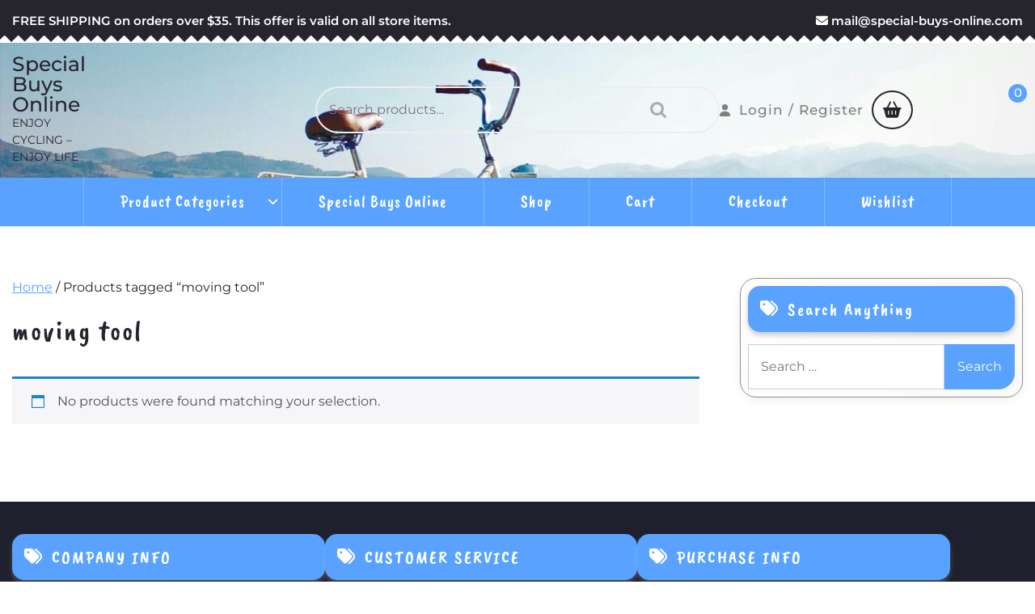

--- FILE ---
content_type: text/css
request_url: https://special-buys-online.com/wp-content/themes/wp-shop-woocommerce/style.css?ver=1.0.0
body_size: 15343
content:
/*!
Theme Name: WP Shop Woocommerce
Theme URI: https://www.revolutionwp.com/products/free-shop-wordpress-theme
Author: revolutionwp
Author URI: https://www.revolutionwp.com/
Description: WP Shop WooCommerce is a powerful and versatile WordPress theme designed to enhance the online shopping experience for businesses using WooCommerce. Tailored specifically for WooCommerce integration, it offers a seamless platform to create a professional, user-friendly online store. The theme features a clean, modern layout that emphasizes simplicity and ease of navigation, ensuring that customers can browse products, categories, and checkout processes effortlessly. The responsive design guarantees a smooth experience on any device, whether desktop, tablet, or mobile, enhancing accessibility for a wider audience. Customization options provide businesses the flexibility to tailor their storefronts, allowing adjustments to color schemes, typography, and layout elements, ensuring the website aligns with the brand’s unique identity. Functionality is central to the WP Shop WooCommerce theme, offering smooth product showcase capabilities, easy inventory management, and secure online transactions. It supports a variety of product types, from physical goods and digital downloads to affiliate products, making it ideal for businesses with diverse product offerings. Furthermore, the theme integrates social media links, allowing businesses to expand their reach and foster customer engagement on popular platforms. Perfect for online retail businesses, WP Shop WooCommerce is an excellent solution for building an e-commerce store to sell fashion, electronics, digital content, or subscriptions. With its robust integration with WooCommerce, the theme ensures that every aspect of your online retail business is optimized for efficiency, security, and growth. This theme is ideal for a wide range of eCommerce niches, including fashion eCommerce, electronics stores, furniture shops, home decor, beauty products, organic stores, fitness products, tech gadgets, digital products, subscription boxes, sports equipment, health and wellness, pet supplies, luxury items, books and media, handmade goods, art and crafts, toys and games, accessories, food delivery, gourmet products, vintage collectibles, auto parts, gift shops, home improvement, eco-friendly products, affiliate marketing, wholesale stores, and local delivery services. With its robust integration with WooCommerce, the theme ensures that every aspect of your online retail business is optimized for efficiency, security, and growth.
Version: 2.1.1
Requires at least: 5.5
Tested up to: 6.9
Requires PHP: 5.6
License: GNU General Prefer License v2 or later
License URI: http://www.gnu.org/licenses/gpl-2.0.html
Text Domain: wp-shop-woocommerce
Tags: one-column, two-columns, three-columns, four-columns, left-sidebar, right-sidebar, grid-layout, full-width-template, wide-blocks, editor-style, custom-background, custom-colors, custom-header, custom-logo, custom-menu, sticky-post, featured-images, footer-widgets, flexible-header, post-formats, theme-options, threaded-comments, translation-ready, rtl-language-support, e-commerce, portfolio, blog

This theme, like WordPress, is licensed under the GPL.
Use it to make something cool, have fun, and share what you've learned.

WP Shop Woocommerce is based on Underscores https://underscores.me/, (C) 2012-2020 Automattic, Inc.
Underscores is distributed under the terms of the GNU GPL v2 or later.

Normalizing styles have been helped along thanks to the fine work of
Nicolas Gallagher and Jonathan Neal https://necolas.github.io/normalize.css/
*/

/**
 * 1. Correct the line height in all browsers.
 * 2. Prevent adjustments of font size after orientation changes in iOS.
 */
 html {
	line-height: 1.15;
	-webkit-text-size-adjust: 100%;
}

/**
 * Remove the margin in all browsers.
 */
body {
	margin: 0;
	overflow-x: hidden;
}

/**
 * Render the `main` element consistently in IE.
 */
main {
	display: block;
}

/**
 * Correct the font size and margin on `h1` elements within `section` and
 * `article` contexts in Chrome, Firefox, and Safari.
 */
h1 {
	font-size: 2em;
	margin: 0.67em 0;
}

/**
 * 1. Add the correct box sizing in Firefox.
 * 2. Show the overflow in Edge and IE.
 */
hr {
	box-sizing: content-box;
	height: 0;
	overflow: visible;
}

/**
 * 1. Correct the inheritance and scaling of font size in all browsers.
 * 2. Correct the odd `em` font sizing in all browsers.
 */
pre {
	font-family: monospace, monospace;
	font-size: 1em;
}

/**
 * Remove the gray background on active links in IE 10.
 */
a {
	background-color: transparent;
}

/**
 * 1. Remove the bottom border in Chrome 57-
 * 2. Add the correct text decoration in Chrome, Edge, IE, Opera, and Safari.
 */
abbr[title] {
	border-bottom: none;
	text-decoration: underline;
	text-decoration: underline dotted;
}

/**
 * Add the correct font weight in Chrome, Edge, and Safari.
 */
b,
strong {
	font-weight: bolder;
}

/**
 * 1. Correct the inheritance and scaling of font size in all browsers.
 * 2. Correct the odd `em` font sizing in all browsers.
 */
code,
kbd,
samp {
	font-family: monospace, monospace;
	font-size: 1em;
}

/**
 * Add the correct font size in all browsers.
 */
small {
	font-size: 80%;
}

/**
 * Prevent `sub` and `sup` elements from affecting the line height in
 * all browsers.
 */
sub,
sup {
	font-size: 75%;
	line-height: 0;
	position: relative;
	vertical-align: baseline;
}

sub {
	bottom: -0.25em;
}

sup {
	top: -0.5em;
}

/**
 * Remove the border on images inside links in IE 10.
 */
img {
	border-style: none;
}

/**
 * 1. Change the font styles in all browsers.
 * 2. Remove the margin in Firefox and Safari.
 */
button,
input,
optgroup,
select,
textarea {
	font-family: inherit;
	font-size: 100%;
	line-height: 1.15;
	margin: 0;
}

/**
 * Show the overflow in IE.
 * 1. Show the overflow in Edge.
 */
button,
input {
	overflow: visible;
}

/**
 * Remove the inheritance of text transform in Edge, Firefox, and IE.
 * 1. Remove the inheritance of text transform in Firefox.
 */
button,
select {
	text-transform: none;
}

/**
 * Correct the inability to style clickable types in iOS and Safari.
 */
button,
[type="button"],
[type="reset"],
[type="submit"] {
	-webkit-appearance: button;
}

/**
 * Remove the inner border and padding in Firefox.
 */
button::-moz-focus-inner,
[type="button"]::-moz-focus-inner,
[type="reset"]::-moz-focus-inner,
[type="submit"]::-moz-focus-inner {
	border-style: none;
	padding: 0;
}

/**
 * Restore the focus styles unset by the previous rule.
 */
button:-moz-focusring,
[type="button"]:-moz-focusring,
[type="reset"]:-moz-focusring,
[type="submit"]:-moz-focusring{
	outline: 1px dotted ButtonText;
}

/**
 * Correct the padding in Firefox.
 */
fieldset {
	padding: 0.35em 0.75em 0.625em;
}

/**
 * 1. Correct the text wrapping in Edge and IE.
 * 2. Correct the color inheritance from `fieldset` elements in IE.
 * 3. Remove the padding so developers are not caught out when they zero out
 *		`fieldset` elements in all browsers.
 */
legend {
	box-sizing: border-box;
	color: inherit;
	display: table;
	max-width: 100%;
	padding: 0;
	white-space: normal;
}

/**
 * Add the correct vertical alignment in Chrome, Firefox, and Opera.
 */
progress {
	vertical-align: baseline;
}

/**
 * Remove the default vertical scrollbar in IE 10+.
 */
textarea {
	overflow: auto;
}

/**
 * 1. Add the correct box sizing in IE 10.
 * 2. Remove the padding in IE 10.
 */
[type="checkbox"],
[type="radio"] {
	box-sizing: border-box;
	padding: 0;
}

/**
 * Correct the cursor style of increment and decrement buttons in Chrome.
 */
[type="number"]::-webkit-inner-spin-button,
[type="number"]::-webkit-outer-spin-button {
	height: auto;
}

/**
 * 1. Correct the odd appearance in Chrome and Safari.
 * 2. Correct the outline style in Safari.
 */
[type="search"] {
	-webkit-appearance: textfield;
	outline-offset: -2px;
}

/**
 * Remove the inner padding in Chrome and Safari on macOS.
 */
[type="search"]::-webkit-search-decoration {
	-webkit-appearance: none;
}

/**
 * 1. Correct the inability to style clickable types in iOS and Safari.
 * 2. Change font properties to `inherit` in Safari.
 */
::-webkit-file-upload-button {
	-webkit-appearance: button;
	font: inherit;
}

/*
 * Add the correct display in Edge, IE 10+, and Firefox.
 */
details {
	display: block;
}

/*
 * Add the correct display in all browsers.
 */
summary {
	display: list-item;
}

/**
 * Add the correct display in IE 10+.
 */
template {
	display: none;
}

/**
 * Add the correct display in IE 10.
 */
[hidden] {
	display: none;
}

header.entry-header {
    word-wrap: break-word;
}

/* Box sizing
--------------------------------------------- */

/* Inherit box-sizing to more easily change it's value on a component level.
@link http://css-tricks.com/inheriting-box-sizing-probably-slightly-better-best-practice/ */
*,
*::before,
*::after {
	box-sizing: inherit;
}

html {
	box-sizing: border-box;
}

/*--------------------------------------------------------------
# Base
--------------------------------------------------------------*/

/* Typography
--------------------------------------------- */
body,
button,
input,
select,
optgroup,
textarea {
	color: #1e212d;
	font-family: -apple-system, BlinkMacSystemFont, "Segoe UI", Roboto, Oxygen-Sans, Ubuntu, Cantarell, "Helvetica Neue", sans-serif;
	font-size: 1rem;
	line-height: 1.5;
}

h1,
h2,
h3,
h4,
h5,
h6 {
	font-family: "Caveat Brush", cursive;
	clear: both;
	letter-spacing: 2px;
}

p {
	margin-bottom: 1.5em;
	font-family: "Montserrat", sans-serif;
	font-size: 15px;
}

dfn,
cite,
em,
i {
	font-style: italic;
}

blockquote {
	margin: 0 1.5em;
}

address {
	margin: 0 0 1.5em;
}

pre {
	background: #eee;
	font-family: "Courier 10 Pitch", courier, monospace;
	line-height: 1.6;
	margin-bottom: 1.6em;
	max-width: 100%;
	overflow: auto;
	padding: 1.6em;
}

code,
kbd,
tt,
var {
	font-family: monaco, consolas, "Andale Mono", "DejaVu Sans Mono", monospace;
}

abbr,
acronym {
	border-bottom: 1px dotted #666;
	cursor: help;
}

mark,
ins {
	text-decoration: none;
}

big {
	font-size: 125%;
}

/* Elements
--------------------------------------------- */

hr {
	background-color: #ccc;
	border: 0;
	height: 1px;
	margin-bottom: 1.5em;
}

ul,
ol {
	margin: 0 0 1.5em 0em;
}

ul {
	list-style: disc;
}

ol {
	list-style: decimal;
}

li > ul,
li > ol {
	margin-bottom: 0;
}

dt {
	font-weight: 700;
}

dd {
	margin: 0 1.5em 1.5em;
}

/* Make sure embeds and iframes fit their containers. */
embed,
iframe,
object {
	max-width: 100%;
}

img {
	height: auto;
	max-width: 100%;
}

figure {
	margin: 1em 0;
}

table {
	margin: 0 0 1.5em;
	width: 100%;
}

/* Links
--------------------------------------------- */
a {
	color: #4169e1;
}

a:visited {
	color: #800080;
}

a:hover,
a:focus,
a:active {
	color: #191970;
}

a:focus {
	outline: 1px solid;
}

a.read-btn:focus,
a.header-button:focus{
	outline: 1px solid var(--secondary-color);
}

a:hover,
a:active {
	outline: 0;
}

/* Forms
--------------------------------------------- */
button,
input[type="button"],
input[type="reset"],
input[type="submit"] {
	border: 1px solid var(--primary-color);
	background: var(--primary-color);
	color: #fff;
	line-height: 1;
	width: auto;
    padding: 0 10px;
	text-align: center;
	font-family: var(--body-font);
	cursor: pointer;
}

button:hover,
input[type="button"]:hover,
input[type="reset"]:hover,
input[type="submit"]:hover {
	border-color: var(--secondary-color);
}

button:active,
button:focus,
input[type="button"]:active,
input[type="button"]:focus,
input[type="reset"]:active,
input[type="reset"]:focus,
input[type="submit"]:active,
input[type="submit"]:focus {
	border-color: #aaa #bbb #bbb;
}

input[type="text"],
input[type="email"],
input[type="url"],
input[type="password"],
input[type="search"],
input[type="number"],
input[type="tel"],
input[type="range"],
input[type="date"],
input[type="month"],
input[type="week"],
input[type="time"],
input[type="datetime"],
input[type="datetime-local"],
input[type="color"],
textarea {
	color: #666;
	border: 1px solid #ccc;
	padding: 3px;
	font-family: var(--body-font);
}

input[type="text"]:focus,
input[type="email"]:focus,
input[type="url"]:focus,
input[type="password"]:focus,
input[type="search"]:focus,
input[type="number"]:focus,
input[type="tel"]:focus,
input[type="range"]:focus,
input[type="date"]:focus,
input[type="month"]:focus,
input[type="week"]:focus,
input[type="time"]:focus,
input[type="datetime"]:focus,
input[type="datetime-local"]:focus,
input[type="color"]:focus,
textarea:focus {
	color: #111;
}

select {
	border: 1px solid #ccc;
}

textarea {
	width: 100%;
}

.wp-block-button.is-style-squared .wp-block-button__link {
    border-radius: 0;
}
.wp-block-button__link{
	background: var(--primary-color);
}
.wp-block-button__link:hover{
	color: #fff;
}

.woocommerce:where(body:not(.woocommerce-block-theme-has-button-styles)) button.button.alt,
.woocommerce:where(body:not(.woocommerce-block-theme-has-button-styles)) button.button.alt:hover,
.woocommerce:where(body:not(.woocommerce-block-theme-has-button-styles)) a.button,
:where(body:not(.woocommerce-block-theme-has-button-styles)) .woocommerce a.button.alt,
:where(body:not(.woocommerce-block-theme-has-button-styles)) .woocommerce a.button.alt:hover,
.woocommerce span.onsale,.woocommerce:where(body:not(.woocommerce-block-theme-has-button-styles)) #respond input#submit,
.woocommerce:where(body:not(.woocommerce-block-theme-has-button-styles)) #respond input#submit.alt,
.woocommerce:where(body:not(.woocommerce-block-theme-has-button-styles)) a.button.alt,
.woocommerce:where(body:not(.woocommerce-block-theme-has-button-styles)) button.button.alt,
.woocommerce:where(body:not(.woocommerce-block-theme-has-button-styles)) input.button.alt,
:where(body:not(.woocommerce-block-theme-has-button-styles)) .woocommerce #respond input#submit.alt,
:where(body:not(.woocommerce-block-theme-has-button-styles)) .woocommerce a.button.alt,
:where(body:not(.woocommerce-block-theme-has-button-styles)) .woocommerce button.button.alt,
:where(body:not(.woocommerce-block-theme-has-button-styles)) .woocommerce input.button.alt,.woocommerce a.added_to_cart{
	 background: var(--primary-color);
	 font-family: "Caveat Brush", cursive;
}
.woocommerce a.added_to_cart{
	background: var(--secondary-color);
	color: #fff !important;
	padding: .618em 1em !important;
	margin-left: 5px;
}
.woocommerce div.product p.price, .woocommerce div.product span.price,.woocommerce ul.products li.product .price{
	color: var(--secondary-color) ;
}

.woocommerce:where(body:not(.woocommerce-block-theme-has-button-styles)) #respond input#submit:hover,
.woocommerce:where(body:not(.woocommerce-block-theme-has-button-styles)) a.button:hover,
.woocommerce:where(body:not(.woocommerce-block-theme-has-button-styles)) button.button:hover,
.woocommerce:where(body:not(.woocommerce-block-theme-has-button-styles)) input.button:hover,
:where(body:not(.woocommerce-block-theme-has-button-styles)) .woocommerce #respond input#submit:hover,
:where(body:not(.woocommerce-block-theme-has-button-styles)) .woocommerce a.button:hover,
:where(body:not(.woocommerce-block-theme-has-button-styles)) .woocommerce button.button:hover,
:where(body:not(.woocommerce-block-theme-has-button-styles)) .woocommerce input.button:hover,
.woocommerce:where(body:not(.woocommerce-block-theme-has-button-styles)) button.button.alt:hover,
:where(body:not(.woocommerce-block-theme-has-button-styles)) .woocommerce button.button.alt:hover,
:where(body:not(.woocommerce-block-theme-has-button-styles)) .woocommerce a.button.alt:hover,
.woocommerce ul.products li.product .button:hover,.woocommerce-Address-title.title a:hover{
	background: var(--secondary-color);
	color: #fff !important;
}

.woocommerce:where(body:not(.woocommerce-block-theme-has-button-styles)) a.button,
.woocommerce:where(body:not(.woocommerce-block-theme-has-button-styles)) #respond input#submit,.woocommerce a.added_to_cart{
	color: #fff;
	border-radius: 30px;
	font-family: "Caveat Brush", cursive;
}
.woocommerce .star-rating span, .woocommerce p.stars a {
    color: #ffcc05;
}

.tagcloud a, p.wp-block-tag-cloud a,.post_tag a {
  border: 1px solid var(--primary-color);
  line-height: 20px;
  text-decoration: none !important;
  padding: 5px 10px;
  font-size: 12px !important;
  display: inline-block;
  margin-bottom: 5px;
  font-weight: bold;
}

.footer-top .tagcloud a{
	border-color: #fff;
}
.footer-top table#wp-calendar {
	text-align: center;
}
.footer-top table#wp-calendar a {
	color: var(--primary-color);
}
.tagcloud a:hover{
	border-color: var(--secondary-color);
	color: var(--secondary-color);
}
.footer-top .tagcloud a:hover{
	border-color: var(--primary-color);
	color: var(--primary-color);
}
.woocommerce-account .woocommerce-MyAccount-navigation ul {
    padding: 0;
    list-style: none;
}
.woocommerce-account .woocommerce-MyAccount-navigation li {
    display: table;
    background: var(--secondary-color) ;
    padding: 10px;
    font-size: 15px;
    font-weight: 600;
    margin: 14px 10px;
    width: 80%;
}
.woocommerce-account .woocommerce-MyAccount-navigation li a{
	color: #fff;
	text-decoration: none !important;
}

.wp-block-woocommerce-cart .wc-block-cart__submit-button, .wc-block-components-checkout-place-order-button, .wc-block-components-totals-coupon__button{
	background: var(--secondary-color);
	color: #fff !important;
	text-decoration: none !important;
	border-radius: 5px;
	border: none !important;
	padding: 10px;
	border: 2px solid transparent;
	width: 50%;
}
.woocommerce-account .addresses .title .edit{
	float: left;
	text-decoration: none !important;
}
header.woocommerce-Address-title.title h2 {
	margin: 10px 0 !important;
}
header.woocommerce-Address-title.title a{
	font-size: 100%;
	margin: 0;
	line-height: 1;
	cursor: pointer;
	position: relative;
	text-decoration: none;
	overflow: visible;
	padding: .618em 1em;
	font-weight: 700;
	border-radius: 3px;
	left: auto;
	color: #515151;
	background-color: #e9e6ed;
	border: 0;
	display: inline-block;
	background-image: none;
	box-shadow: none;
	text-shadow: none;
}
a.wc-block-components-checkout-return-to-cart-button{
	background: var(--secondary-color);
	color: #fff !important;
	border-radius: 0;
	border: none !important;
	min-height: 3em;
	align-items: center;
	display: inline-flex;
	justify-content: center;
	position: relative;
	text-align: center;
	padding-right: 10px;
	border-radius: 5px;
}
  .wc-block-cart__submit-container a {
	  font-size: 15px;
	  font-weight: 600;
}

  .wp-block-woocommerce-cart .wc-block-cart-items,.wp-block-woocommerce-cart-order-summary-block, .wp-block-woocommerce-checkout-order-summary-block{
	border: 2px solid var(--secondary-color) !important;
	padding: 10px;
	border-radius: 10px;
}

  .wp-block-woocommerce-cart .wc-block-cart-items__header-image, .wc-block-cart-items__header-total{
	padding: 10px !important;
}

  .wp-block-woocommerce-cart .wc-block-cart .wc-block-cart__submit-container{
	margin-top: 20px;
}

  .wp-block-woocommerce-cart .wc-block-components-product-badge{
	background: var(--secondary-color);
	color: #fff !important;
	padding: 10px !important;
	margin-bottom: 5px;
	margin-top:5px ;
}

  a.wc-block-components-product-name, .wc-block-components-product-name{
	font-size: 22px !important;
	color: var(--secondary-color) !important;
	text-decoration: none !important;
}

  .wc-block-components-order-summary-item__quantity{
	background: var(--secondary-color) !important;
	color: #fff !important;
	border: none !important;
	box-shadow: none !important;
}

  .wc-block-components-totals-footer-item .wc-block-components-totals-item__value,
  .wc-block-components-totals-footer-item .wc-block-components-totals-item__label,
  .wc-block-components-totals-item__label,.wc-block-components-totals-item__value,
  .wc-block-components-product-metadata .wc-block-components-product-metadata__description>p,
  .is-medium table.wc-block-cart-items .wc-block-cart-items__row .wc-block-cart-item__total .wc-block-components-formatted-money-amount,
  .wc-block-components-quantity-selector input.wc-block-components-quantity-selector__input,
  .wc-block-components-quantity-selector .wc-block-components-quantity-selector__button,
  .wc-block-components-quantity-selector,table.wc-block-cart-items .wc-block-cart-items__row .wc-block-cart-item__quantity .wc-block-cart-item__remove-link,
  .wc-block-components-product-price__value.is-discounted,del.wc-block-components-product-price__regular  {
	color: var(--secondary-color) !important;
}

  .wc-block-components-totals-wrapper:after{
	border-color: var(--secondary-color) !important;
}

  tbody.wc-block-cart-items{
	border: 1px solid var(--secondary-color);
	border-radius: 30px;
}

  .wc-block-components-product-metadata .wc-block-components-product-metadata__description>p, button.wc-block-cart-item__remove-link{
	font-size: 16px !important;
}

  .is-medium table.wc-block-cart-items .wc-block-cart-items__row{
	  grid-template-columns: 270px 47px !important;
	  padding: 16px 16px !important;
}

  .wp-block-woocommerce-cart .wc-block-components-product-badge{
	display: none;
}

  .wp-block-woocommerce-cart .wc-block-cart__submit-button:hover{
	border: unset !important;
}

  a.components-button.wc-block-components-button.wp-element-button.wc-block-cart__submit-button.contained {
	  text-decoration: none;
}

  .wc-block-components-button:not(.is-link) {
	padding: 0px !important;
}

  .wc-block-components-sidebar,.wc-block-components-sidebar-layout .wc-block-components-main{
	  width: 100% !important;
}

  

  .wc-block-components-form .wc-block-components-text-input.is-active input[type=email],.wc-block-components-text-input.is-active input[type=email],.wc-block-components-combobox .wc-block-components-combobox-control input.components-combobox-control__input, .wc-block-components-form .wc-block-components-combobox .wc-block-components-combobox-control input.components-combobox-control__input{
	  padding: 2.5em 0.5em 1.5em !important;
}

  .wc-block-components-text-input input[type=text],.wc-block-components-form .wc-block-components-text-input input[type=text]{
	  padding: 1.5em !important;
}

  .wc-block-components-sidebar{
	 padding-left: 0px !important;
}

  .wc-block-components-sidebar-layout .wc-block-components-main{
	padding-right: 0px !important;
}

/* Navigation
--------------------------------------------- */
.main-navigation {
	display: block;
	width: 100%;
}

.main-navigation a {
  color: #fff;
  padding: 15px 45px;
  font-size: 18px;
  letter-spacing: 1px;
  display: block;
  border-right: 1px solid rgb(255 255 255 / 25%);
}

.main-navigation ul li:first-child a{
	border-left: 1px solid rgb(255 255 255 / 25%);
}

.main-navigation ul {
	display: none;
	list-style: none;
	margin: 0;
	padding-left: 0;
}

.main-navigation ul ul {
	box-shadow: 0 3px 3px rgba(0, 0, 0, 0.2);
	position: absolute;
	top: 100%;
	left: -999em;
	z-index: 99999;
}

.main-navigation ul ul ul {
	left: -999em;
	top: 0;
}

.main-navigation ul ul li:hover > ul,
.main-navigation ul ul li.focus > ul {
	display: block;
	left: auto;
}

.main-navigation ul ul a {
    width: 200px;
    color: var(--primary-color);
}

.main-navigation ul li:hover > ul,
.main-navigation ul li.focus > ul {
	left: auto;
}

.main-navigation li {
	position: relative;
}

.main-navigation a {
	display: block;
	text-decoration: none;
}

.nav-box {
    background: var(--primary-color);
    display: flex;
}

/* Small menu. */

.main-navigation.toggled ul {
	display: block;
}

@media screen and (min-width: 901px) {

	.menu-toggle {
		display: none;
	}

	.main-navigation ul {
		display: flex;
		flex-wrap: wrap;
	}

	.menu-primary-container {
		width: 100%;
	}
}

.site-main .comment-navigation,
.site-main
.posts-navigation,
.site-main
.post-navigation {
	margin: 1.5em 0 1.5em;
}

/******************* PAGINATION ********************/
.comment-navigation .nav-links,
.posts-navigation .nav-links,
.post-navigation .nav-links {
	display: flex;
	gap: 10px;
}
.comment-navigation .nav-previous,
.posts-navigation .nav-previous,
.post-navigation .nav-previous {
	flex: 1 0 49%;
}
.comment-navigation .nav-previous a::before,
.posts-navigation .nav-previous a::before,
.post-navigation .nav-previous a::before {
	content: '\f100';
	font-family: "Font Awesome 5 Free";
	font-weight: 700;
	font-size: 16px;
	padding-right: 5px;
}
.comment-navigation .nav-next,
.posts-navigation .nav-next,
.post-navigation .nav-next {
	text-align: end;
	flex: 1 0 49%;
}
.comment-navigation .nav-next a::after,
.posts-navigation .nav-next a::after,
.post-navigation .nav-next a::after {
	content: '\f101';
	font-family: "Font Awesome 5 Free";
	font-weight: 700;
	font-size: 16px;
	padding-left: 7px;
}
.comment-navigation .nav-links a,
.posts-navigation .nav-links a,
.post-navigation .nav-links a {
	padding: 10px 15px;
	border-radius: 5px; 
	background: var(--primary-color);
	color: #fff;
	transition: all 0.3s ease-in-out;
	display: inline-block;
	text-decoration: none;
	word-break: break-word;
}
.comment-navigation .nav-links a:hover,
.posts-navigation .nav-links a:hover,
.post-navigation .nav-links a:hover { 
	background: var(--secondary-color);
	color: #fff;
}
.post-navigation .nav-links .nav-subtitle {
	display: none;
}

.navigation.pagination .nav-links {
  display: flex;
  gap: 10px;
}

.navigation.pagination .page-numbers {
  padding: 10px 15px;
  border-radius: 5px;
  background: var(--primary-color);
  color: #fff;
  transition: all 0.3s ease-in-out;
  display: inline-block;
  text-decoration: none;
  word-break: break-word;
}

.navigation.pagination .page-numbers:hover {
  background: var(--secondary-color);
  color: #fff;
}

.navigation.pagination .page-numbers.current {
  background: var(--secondary-color);
  color: #fff;
  font-weight: bold;
}

.navigation.pagination .prev.page-numbers {
  text-align: left;
}

.navigation.pagination .prev.page-numbers::before {
  content: '\f100';
  font-family: "Font Awesome 5 Free";
  font-weight: 700;
  font-size: 16px;
  padding-right: 5px;
}

.navigation.pagination .next.page-numbers {
  text-align: right;
}

.navigation.pagination .next.page-numbers::after {
  content: '\f101';
  font-family: "Font Awesome 5 Free";
  font-weight: 700;
  font-size: 16px;
  padding-left: 7px;
}

.navigation.pagination .nav-subtitle {
  display: none;
}
/******************* PAGINATION ********************/


/* Posts and pages
--------------------------------------------- */
.sticky {
	display: block;
}

.updated:not(.published) {
	display: none;
}

.page-content,
.entry-content,
.entry-summary {
	margin: 1.5em 0 0;
}

.page-links {
	clear: both;
	margin: 0 0 1.5em;
}

.entry-content{
	word-wrap: break-word;
}

/* Comments
--------------------------------------------- */
.comment-content a {
	word-wrap: break-word;
}

.bypostauthor {
	display: block;
}

.comment-content a,.textwidget a {
    text-decoration: underline;
}

/* Widgets
--------------------------------------------- */
.widget {
	margin: 0 0 1.5em;
}

.widget select {
	max-width: 100%;
}

aside .widget a, 
.footer-col a {
    text-decoration: underline;
}

/* Media
--------------------------------------------- */
.page-content .wp-smiley,
.entry-content .wp-smiley,
.comment-content .wp-smiley {
	border: none;
	margin-bottom: 0;
	margin-top: 0;
	padding: 0;
}

/* Make sure logo link wraps around logo image. */
.custom-logo-link {
	display: inline-block;
}

/*img.custom-logo{
	height: 100px;
	width: 100px;
}*/

/* Captions
--------------------------------------------- */
.wp-caption {
	margin-bottom: 1.5em;
	max-width: 100%;
}

.wp-caption img[class*="wp-image-"] {
	display: block;
	margin-left: auto;
	margin-right: auto;
}

.wp-caption .wp-caption-text {
	margin: 0.8075em 0;
}

.wp-caption-text {
	text-align: center;
}

/* Galleries
--------------------------------------------- */
.gallery {
	margin-bottom: 1.5em;
	display: grid;
	grid-gap: 1.5em;
}
.gallery-item {
	display: inline-block;
	text-align: center;
	width: 100%;
}
.gallery-columns-2 {
	grid-template-columns: repeat(2, 1fr);
}
.gallery-columns-3 {
	grid-template-columns: repeat(3, 1fr);
}
.gallery-columns-4 {
	grid-template-columns: repeat(4, 1fr);
}
.gallery-columns-5 {
	grid-template-columns: repeat(5, 1fr);
}
.gallery-columns-6 {
	grid-template-columns: repeat(6, 1fr);
}
.gallery-columns-7 {
	grid-template-columns: repeat(7, 1fr);
}
.gallery-columns-8 {
	grid-template-columns: repeat(8, 1fr);
}
.gallery-columns-9 {
	grid-template-columns: repeat(9, 1fr);
}
.gallery-caption {
	display: block;
}

@media screen and (max-width: 600px) {
	.gallery-columns-2,.gallery-columns-3,.gallery-columns-4,.gallery-columns-5,.gallery-columns-6,.gallery-columns-7,.gallery-columns-8,.gallery-columns-9 {
		grid-template-columns: repeat(2, 1fr);
	}
}
@media screen and (max-width: 400px) {
	.gallery-columns-2,.gallery-columns-3,.gallery-columns-4,.gallery-columns-5,.gallery-columns-6,.gallery-columns-7,.gallery-columns-8,.gallery-columns-9 {
		grid-template-columns: repeat(1, 1fr);
	}
}

/*--------------------------------------------------------------
# Plugins
--------------------------------------------------------------*/

/* Jetpack infinite scroll
--------------------------------------------- */

/* Hide the Posts Navigation and the Footer when Infinite Scroll is in use. */
.infinite-scroll .posts-navigation,
.infinite-scroll.neverending .site-footer {
	display: none;
}

/* Re-display the Theme Footer when Infinite Scroll has reached its end. */
.infinity-end.neverending .site-footer {
	display: block;
}

/*--------------------------------------------------------------
# Utilities
--------------------------------------------------------------*/

/* Accessibility
--------------------------------------------- */

/* Text meant only for screen readers. */
.screen-reader-text {
	border: 0;
	clip: rect(1px, 1px, 1px, 1px);
	clip-path: inset(50%);
	height: 1px;
	margin: -1px;
	overflow: hidden;
	padding: 0;
	position: absolute !important;
	width: 1px;
	word-wrap: normal !important;
}

.screen-reader-text:focus {
	background-color: #f1f1f1;
	border-radius: 3px;
	box-shadow: 0 0 2px 2px rgba(0, 0, 0, 0.6);
	clip: auto !important;
	clip-path: none;
	color: #21759b;
	display: block;
	font-size: 0.875rem;
	font-weight: 700;
	height: auto;
	left: 5px;
	line-height: normal;
	padding: 15px 23px 14px;
	text-decoration: none;
	top: 5px;
	width: auto;
	z-index: 100000;
}

/* Do not show the outline on the skip link target. */
#primary[tabindex="-1"]:focus {
	outline: 0;
}

/* Alignments
--------------------------------------------- */
.alignleft {

	/*rtl:ignore*/
	float: left;

	/*rtl:ignore*/
	margin-right: 1.5em;
	margin-bottom: 1.5em;
}

.alignright {

	/*rtl:ignore*/
	float: right;

	/*rtl:ignore*/
	margin-left: 1.5em;
	margin-bottom: 1.5em;
}

.aligncenter {
	clear: both;
	display: block;
	margin-left: auto;
	margin-right: auto;
	margin-bottom: 1.5em;
}


/*** Global ***/

:root {
	--container-width: 1400px;
	--primary-color: #59A2FF;
	--secondary-color: #26242D;
	--body-font: 'Montserrat', sans-serif;
}

body {
	font-family: var(--body-font);
	color: var(--secondary-color);
	background: #fff;
	position: static !important;
}
  
.container {
	max-width: var(--container-width);
	margin: 0 auto;
	padding: 0 15px;
}

.flex-row {
	display: -webkit-box;
    display: -ms-flexbox;
    display: flex;
}
  
@media only screen and (max-width: 800px) {
	
	.nav-box-wrap{
		width: 55% !important;
	}
	.main-header-wrap .main-header.main-header-box{
		text-align: center !important;
	}
	.nav-box-header-left{
		display: block !important;
	}
	.grid-container {
	    grid-template-columns: auto auto !important;
	}
}

@media only screen and (max-width: 900px) {
	.main-wrapper,.site-wrapper {
		column-gap: 0;
		flex-wrap: wrap;
		margin: 0;
	}

	.main-wrapper main, .main-wrapper aside,.site-wrapper main, .site-wrapper aside,main#primary.lay-width,#primary.lay-width {
		width: 100% !important;
		margin-top: 20px;
	}
}

@media only screen and (max-width: 720px) {
	.container .flex-row {
		flex-wrap: wrap;
	}
	.footer-top .flex-row{
		display: block;
	}
	.footer-col {
		width: calc(100% - 30px);
	}
	.main-header-wrap .main-header.main-header-box,
	.main-header .site-branding,
	.header-info-left,
	.header-info-right{
		width: 100% !important;
	}
	.nav-box-header-left {
	    width: 100%;
	    justify-content: center !important;
	}
	.header-info-right,.header-info-box p{
		display: block !important;
	}
	.header-info-box{
		text-align: center;
	}
	.header-info-box p i {
	    font-size: 15px !important;
	}
	.site-branding{
		margin-bottom: 15px;
	}
	.header-info-box p {
	    margin-bottom: 10px !important;
	}
}
  
a, a:visited {
	-webkit-transition: all 0.2s ease;
	transition: all 0.2s ease;
	color: var(--primary-color);
}

a:hover, a:focus, a:active, a:visited:hover, a:visited:focus, a:visited:active {
	color: var(--secondary-color);
}

.text-center {
	text-align: center;
}

.text-right {
	text-align: right;
}

.main-wrapper, .site-wrapper {
    margin: 4rem auto;
    display: flex;
    justify-content: space-between;
}


main#primary.lay-width{
	width: 68%;
}
#primary.lay-width{
	width: 68%;
}
aside.sidebar-width{
	width: 28%;
}

.page-title {
	margin-top: 0;
	margin-bottom: 30px;
	color: var(--secondary-color);
	font-size: 35px;
	font-weight: 400;
}

.archive-description {
	margin-bottom: 2rem;
}

.widget-title, .widget_block h2 {
	font-size: 25px;
	margin: 0 0 1rem 0;
}

.wp-block-search__label {
  font-size: 25px;
  margin: 0 0 1rem 0;
  font-family: "Caveat Brush", cursive;
  font-weight: bold;
}

.widget-area.sidebar-width li a{
    word-wrap: break-word;
}
.footer-col p a{
	text-decoration: underline;
}


@media only screen and (max-width: 900px) {
	h1 {
		font-size: 2.5rem;
	}
	h2 {
		font-size: 2.2rem;
	}
	h3 {
		font-size: 2rem;
	}
	h4 {
		font-size: 1.5rem;
	}
	h4 {
		font-size: 1.4rem;
	}
	h4 {
		font-size: 1rem;
	}
}

@media only screen and (max-width: 500px) {
	h1 {
		font-size: 2.2rem;
	}
	h2 {
		font-size: 2rem;
	}
	h3 {
		font-size: 1.5rem;
	}
	h4 {
		font-size: 1.3rem;
	}
	h4 {
		font-size: 1.2rem;
	}
	h4 {
		font-size: 1rem;
	}
}

/*	DEFAULT FOOTER CSS */

.widget_pages ul li a, .widget_archive ul li a {
    word-break: break-word;
    text-decoration: none;
}
.widget_pages ul li a:hover, .widget_archive ul li a:hover{
	  color: var(--primary-color);
}
.default_footer_widgets aside#search-2, .default_footer_widgets aside#categories-2, .default_footer_widgets aside#pages-2,.default_footer_widgets aside#archives-2 {
    width: 50%;
}

/*	Go To Top Button Design CSS */

.footer-go-to-top {
	font-size: 14px;
	color: #fff;
	background-color: #1e212d;
	position: fixed;
	bottom: 30px;
	right: 30px;
	opacity: 0;
	z-index: 20;
	height: 40px;
	width: 40px;
	line-height: 40px;
	text-align: center;
  }
  
  .footer-go-to-top.show {
	  opacity: 1;
  }
  
  .footer-go-to-top:hover, .footer-go-to-top:focus{
	bottom: 35px;
	color: #fff;
	background-color: var(--primary-color)
  }
  

/* Social Links CSS */

ul.social-menu {
	padding-left: 0;
  margin: 0;
  list-style: none;
	display: flex;
	align-items: center;
	gap: 10px;
}


/* Social Menu
--------------------------------------------- */

ul.social-menu, ul.wp-block-social-links {
	padding: 0;
	margin: 0;
	list-style-type: none;
	display: flex;
	flex-wrap: wrap;
}

.social-menu li a:hover{
	background: var(--secondary-color);
	color: #ffffff;
}

.social-menu li a {
    width: 40px;
    height: 40px;
    line-height: 20px;
    overflow: hidden;
    display: flex;
    text-align: center;
    justify-content: center;
    align-items: center;
    transition: 2s;
    font-size: 0;
    vertical-align: middle;
   	color: var(--secondary-color);
    background: #fff;
    border-radius: 30px;	
}
#main-slider-wrap .social-menu li a:hover {
    background: #fff;
    border-radius: 30px;
    color: var(--primary-color);
}

.social-menu li a:before {
	display: inline-block;
	font-family: "Font Awesome 5 Brands";
	vertical-align: middle;
	font-size: 16px;
}

.social-menu li a.website:before {
	content: "\f08e";
}

.social-menu li a[href*="facebook.com"]:before {
	content: '\f39e';
}

.social-menu li a[href*="twitter.com"]:before {
	content: '\f099';
}

.social-menu li a[href*="linked.com"]:before, .social-menu li a[href*="linkedin.com"]:before {
	content: '\f0e1';
}

.social-menu li a[href*="github.com"]:before {
	content: '\f09b';
}

.social-menu li a[href*="instagram.com"]:before {
	content: '\f16d';
}

.social-menu li a[href*="pinterest.com"]:before {
	content: '\f0d2';
}

.social-menu li a[href*="youtube.com"]:before {
	content: '\f167';
}

.social-menu li a[href*="vk.com"]:before {
	content: '\f189';
}

.social-menu li a[href*="telegram.com"]:before, .social-menu li a[href*="t.me"]:before {
	content: '\f2c6';
}

.social-menu li a[href*="weibo.com"]:before {
	content: "\f18a";
}

.social-menu li a[href*="dribbble.com"]:before {
	content: "\f17d";
}

.social-menu li a[href*="bitbucket.org"]:before {
	content: "\f171";
}

.social-menu li a[href*="codepen.io"]:before {
	content: "\f1cb";
}

.social-menu li a[href*="flickr.com"]:before {
	content: "\f16e";
}

.social-menu li a[href$="/feed/"]:before {
	content: "\f09e";
}

.social-menu li a[href*="foursquare.com"]:before {
	content: "\f180";
}

.social-menu li a[href*="tumblr.com"]:before {
	content: "\f173";
}

.social-menu li a[href*="reddit.com"]:before {
	content: "\f1a1";
}

.social-menu li a[href*="vimeo.com"]:before {
	content: "\f194";
}

.social-menu li a[href*="digg.com"]:before {
	content: "\f1a6";
}

.social-menu li a[href*="twitch.tv"]:before {
	content: "\f1e8";
}

.social-menu li a[href*="stumbleupon.com"]:before {
	content: "\f1a4";
}

.social-menu li a[href*="delicious.com"]:before {
	content: "\f1a5";
}

.social-menu li a[href*="vk.com"]:before {
	content: "\f189";
}

.social-menu li a[href*="mailto:"]:before {
	content: "\f0e0";
}

.social-menu li a[href*="telegram.com"]:before, .social-menu li a[href*="t.me"]:before {
	content: "\f2c6";
}

.social-menu li a[href*="quora.com"]:before {
	content: "\f2c4";
}

.social-menu li a[href*="qq.com"]:before {
	content: "\f1d6";
}

.social-menu li a[href*="tiktok.com"]:before {
	content: "\e07b";
}

/* preloader CSS start
--------------------------------------------- */
#loader {
	overflow-x: hidden;
	overflow-y: hidden;
	vertical-align: middle;
	background-color: #fff;
	position: fixed;
	display: table;
	width: 100%;
	inset: 0;
	height: 100%;
	min-height: 100%;
	z-index: 99999;
}
#loader .loader-container {
	position: relative;
	display: table-cell;
	vertical-align: middle;
	z-index: 12;
	text-align: center;
	text-transform: uppercase;
}
#loader .loader-container #preloader {
	position: relative;
	margin: auto;
	width: 100px;
}
#loader .loader-container #preloader.loader-2 .dot {
	height: 15px;
	aspect-ratio: 5;
	display: flex;
	justify-content: space-between;
	--_g: no-repeat radial-gradient(farthest-side, var(--secondary-color) 95%, #5b8c51);
	background: var(--_g) calc(1*100%/3) 0, var(--_g) calc(2*100%/3) 0;
	background-size: 20% 100%;
}
#loader .loader-container #preloader.loader-2 .dot::before, #loader .loader-container #preloader.loader-2 .dot::after {
	content: "";
	height: inherit;
	aspect-ratio: 1;
	border-radius: 50%;
	background: var(--secondary-color);
	animation: d1 1s infinite;
}
#loader .loader-container #preloader.loader-2 .dot::after {
	--s: -1, -1;
}
@keyframes d1 {
	0% {
		transform: scale(var(--s, 1)) translate(0, 0);
	}
	33% {
		transform: scale(var(--s, 1)) translate(0, 130%);
	}
	66% {
		transform: scale(var(--s, 1)) translate(400%, 130%);
	}
	100% {
		transform: scale(var(--s, 1)) translate(400%, 0);
	}
}
#loader .loader-container #preloader.loader-3 .dot {
	height: 15px;
	aspect-ratio: 5;
	display: flex;
	justify-content: space-between;
	--_g: no-repeat radial-gradient(farthest-side, var(--primary-color) 95%, #0000);
	background: var(--_g), var(--_g);
	background-size: 20% 100%;
	animation: d2-0 1s infinite;
}
#loader .loader-container #preloader.loader-3 .dot::before, #loader .loader-container #preloader.loader-3 .dot::after {
	content: "";
	height: inherit;
	aspect-ratio: 1;
	border-radius: 50%;
	background: var(--primary-color);
	animation: d2-1 1s infinite;
}
#loader .loader-container #preloader.loader-3 .dot::after {
	--s: -1, -1;
}
@keyframes d2-0 {
	0%,
	60% {
		background-position: calc(1*100%/3) 0, calc(2*100%/3) 0;
	}
	100% {
		background-position: calc(0*100%/3) 0, calc(3*100%/3) 0;
	}
}
@keyframes d2-1 {
	0% {
		transform: scale(var(--s, 1)) translate(0, 0);
	}
	33% {
		transform: scale(var(--s, 1)) translate(0, 130%);
	}
	66% {
		transform: scale(var(--s, 1)) translate(calc(400%/3), 130%);
	}
	100% {
		transform: scale(var(--s, 1)) translate(calc(400%/3), 0);
	}
}

/* Comments Section CSS */

.comments-area {
    margin-top: 50px;
    padding: 25px;
    background: #f0f0f1;
}
h3#reply-title {
    margin: 0;
}

.comments-area .comments-title {
	font-size: 1.8rem;
}

.comment-form label {
	display: block;
	font-size: 16px;
	padding-bottom: 10px
}

.comment-form input,
.comment-form textarea {
	font-size: 16px;
    width: 100%;
    height: 45px;
    padding: 10px 15px;
    border: 1px solid #0B162A;
    color: #0B162A;
}

.comment-form textarea {
	height: auto;
}

.comment-form .form-submit .submit {
	font-size: 16px;
    width: 100%;
    height: 45px;
    padding: 10px 15px;
    margin-bottom: 20px;
	background: var(--primary-color);
	color: #fff;
	border: 0;
	max-width: 160px;
	font-weight: 600;
	cursor: pointer;
	transition: all 0.3s ease-in-out;
}

.comment-form .form-submit .submit:hover {
	background: var(--primary-color); 
}

.comment-form .comment-form-cookies-consent [type="checkbox"] {
	width: auto;
	height: auto;
	margin-right: 5px;
}

.comment-form .comment-form-cookies-consent label {
	display: inline;
}

.comments-area ol {
	list-style: none;
}

.comments-area ol.comment-list {
	padding-left: 25px;
}

.comments-area .comment-body {
	margin-bottom: 20px;
    font-size: 16px;
    border-bottom: 1px solid #eee;
    padding-bottom: 20px;
}

.comments-area .comment-body .comment-metadata,
.comments-area .comment-body .comment-awaiting-moderation,
.comment-body .comment-content {
	font-size: 14px;
	padding: 10px 0 5px;
}

.comments-area .comment-body .comment-author {
	display: flex;
    align-items: center;
}

.comments-area .comment-body .comment-author > * {
	padding-right: 5px;
}

.comment-body .comment-meta .fn,
.comment-body .comment-reply-link {
	color: var(--primary-color);
	font-weight: 700;
}

/*
* Main Menu
*/

.main-navigation li {
	position: relative;
}
.main-navigation a {
	display: block;
}
.main-navigation li.menu-item-has-children:after,.main-navigation li.page_item_has_children:after {
	content: '\f107';
    font-family: "Font Awesome 5 Free";
    position: absolute;
    right: 5px;
    transform: translateY(-50%);
    bottom: auto;
    top: 50%;
    color: #fff;
    font-size: 15px;
    font-weight: 600;
    vertical-align: middle;
}
.main-navigation ul ul li.menu-item-has-children:after,.main-navigation ul ul li.page_item_has_children:after {
	color: var(--primary-color);
	right: 10px;
}
.main-navigation li.menu-item-has-children:hover:after,.main-navigation li.page_item_has_children:hover:after {
	color: var(--secondary-color);
}
.main-navigation ul#primary-menu>li>a,
.main-navigation div#primary-menu>ul>li>a {
	font-size: 20px;
	font-weight: 400;
	color: #fff;
	font-family: "Caveat Brush", cursive;
}
.main-navigation ul#primary-menu li.current-menu-item a,.main-navigation #primary-menu li.current_page_item a{
	font-weight: 600;
}
.main-navigation ul#primary-menu>li>a:hover,
.main-navigation div#primary-menu>ul>li>a:hover, .site-branding .site-title a:hover, h3.product-heading-text a:hover,
.nav-box-header-three a:hover{
	color: var(--secondary-color);
}
.main-navigation ul#primary-menu .sub-menu,.main-navigation #primary-menu .children {
	background: #fff;
	width: 220px;
	text-align: left;
	border: 1px solid #f5f5f5;
    border-top: 4px solid var(--secondary-color);
	border-radius: 5px;
	z-index: 9999;
	display: block;
}

.main-navigation ul#primary-menu>li .sub-menu li,.main-navigation #primary-menu>li .children li {
	border-bottom: 1px solid #f5f5f5;
}
.main-navigation ul#primary-menu>li .sub-menu a,.main-navigation #primary-menu>li .children a {
	font-size: 20px;
	font-weight: 400;
	color: var(--primary-color);
	font-family: "Caveat Brush", cursive;
}

.main-navigation ul#primary-menu>li>.sub-menu>.menu-item-has-children>a,.main-navigation #primary-menu>li>.children>.page_item_has_children>a {
	position: relative;
}

.main-navigation ul#primary-menu .sub-menu>li:hover>.sub-menu,.main-navigation #primary-menu .children>li:hover>.children,
.main-navigation ul#primary-menu .sub-menu>li.focus>.sub-menu,.main-navigation #primary-menu .children>li.focus>.children {
	left: 100%;
}
.main-navigation li.page_item_has_children:hover ul.children,.main-navigation li.menu-item-has-children:hover ul.sub-menu{
	display: block;
}
.main-navigation .nav-menu ul.children>li, .main-navigation .nav-menu ul.sub-menu>li, .main-navigation .nav-menu ul.children>li a, .main-navigation .nav-menu ul.sub-menu>li a {
    display: block;
    padding: 5px;
	font-size: 20px;
	font-weight: 400;
	font-family: "Caveat Brush", cursive;
}

.main-navigation .nav-menu ul.children,.main-navigation .nav-menu ul.sub-menu {
    background: #fff;
    width: 220px;
    text-align: left;
    border: 1px solid #f5f5f5;
    border-top: 4px solid var(--secondary-color);
    border-radius: 5px;
    z-index: 9999; 
    display: none;
}



/* Sticky Post CSS */

.sticky .card-item.card-blog-post {
    background: #ddd;
    border-radius: 10px;
    padding: 30px;
    box-shadow: 2px 2px 10px 2px #ccc;
}


/* --------- PRODUCT CATEGORY--------- */

.slider-divide {
  display: flex;
  gap: 25px;
  padding: 45px 0px;
}
.slider-boxx{
	width: 70%;
}
.category-list {
    width: 30%;
}

.slider-bg {
    background: #F7F7F7;
    position: relative;
}
.slider-bg:after{
	content: "";
    background-image: url(./revolution/assets/images/design.png);
    background-repeat: repeat-x;
    background-position: center top;
    display: block;
    position: absolute;
    bottom: 0px;
    height: 9px;
    width: 100%;
    z-index: 9;
    bottom: -1px;
}
.categry-title {
  background: var(--secondary-color);
  padding: 12px;
  letter-spacing: 1px;
}
.categry-title strong {
  color: #fff;
  padding: 0;
  font-family: 'Caveat Brush', cursive;
  font-size: 1.5rem;
  font-weight: 500;
}
.categry-title i {
  font-size: 20px;
  margin-right: 20px;
}
.product-cat {
  background: #fff;
  list-style: none;
  height: 537px;
  overflow-y: scroll;
}
.product-cat li {
  border-bottom: dashed 2px #eeeeee;
  padding: 10px 15px;
}
.product-cat li a {
  color: #ababab;
  font-size: 14px;
  font-weight: 500;
  letter-spacing: 1px;
  text-decoration: none;
}
.product-cat li a:hover{
  color: var(--primary-color);
}
.product-cat li i {
  font-size: 15px;
  float: right;
  color: #ababab;
}
#style-2::-webkit-scrollbar-track{
  -webkit-box-shadow: inset 0 0 6px rgba(0,0,0,0.3);
  border-radius: 10px;
  background-color: #fff;
}
#style-2::-webkit-scrollbar{
  width: 3px;
  background-color: #fff;
}
#style-2::-webkit-scrollbar-thumb{
  border-radius: 10px;
  -webkit-box-shadow: inset 0 0 6px rgba(0,0,0,.3);
  background-color: #fff;
}


/* Main Slider CSS */

.main-slider-inner-box {
    position: relative;
}

#main-slider-wrap {
    position: relative;
}

.main-slider-content-box {
    position: absolute;
    top: 50%;
    transform: translateY(-50%);
    left: 10%;
    right: 50%;
    color: #fff;
}

p.xtra-head {
    font-size: 15px;
    font-weight: bold;
    letter-spacing: 10px;
    text-transform: uppercase;
    color: #fff;
}

.main-slider-inner-box img {
    height: 600px;
    object-fit: cover;
}

.main-slider-content-box h3 {
    margin: 10px 0;
    font-weight: 400;
    font-size: 40px;
    color: #fff;
}

.main-slider-content-box p{
	font-size: 15px;
	color: #fff;
}

.main-slider-button a, .main-expert-button a{
    padding: 10px 20px;
    color: #fff;
    font-weight: 600;
    font-size: 18px;
    text-transform: uppercase;
    text-decoration: none;
    background: var(--secondary-color);
    border-radius: 30px;
    margin-right: 40px;
    font-family: 'Caveat Brush', cursive;
}

.main-slider-button a:hover {
    background: var(--primary-color);
    color: #fff
}

.main-slider-button a i{
	margin-left: 10px;
}

.main-slider-content-box hr {
    width: 15%;
    background: var(--secondary-color);
    margin: 0;
    opacity: 1;
    height: 4px;
    border-radius: 30px;
}

#main-slider-wrap .owl-nav {
    position: absolute;
    top: 85%;
    transform: translateY(-50%);
    left: 0;
  	right: 0;
}

#main-slider-wrap .owl-prev,#main-slider-wrap .owl-next {
	position: absolute;
	background: var(--secondary-color);
  width: 45px;
  height: 45px;
  border-radius: 30px;
  color: #fff;
  border: 2px solid var(--secondary-color);
}

#main-slider-wrap button.owl-prev i {
    color: #000;
}

#main-slider-wrap .owl-prev{
	background: transparent;
	border: 2px solid #000;
}

#main-slider-wrap .owl-prev{
	right: 130px;
}
#main-slider-wrap .owl-next{
	right: 70px;
}


#main-slider-wrap .social-menu li a{
 		text-decoration: none;
 		background: none;
 		color: #fff;
}

/* PRODUCT SECTION */

.product-divide {
  display: flex;
  gap: 25px;
}
.product-blog{
	width: 30%;
}
.product-list {
  width: 70%;
}
#product-sec {
  padding: 50px 0px;
}
.product-box-content{
	display: flex;
	align-items: center;
}

.box img{
	height: 450px;
	object-fit: cover;
}
.box {
   position: relative;
}
.box-content {
    position: absolute;
    top: 15px;
    left: 30px;
}
.box-content h3 {
    font-size: 42px;
    font-weight: 200;
    margin: 0px 0px;
}
p.discount-text {
    font-weight: 500;
    letter-spacing: 5px;
    margin-bottom: 20px;
    margin-top: 0px;
}
h4.product-head {
    font-size: 22px;
    margin: 8px 0px;
}
p.product-sub-head {
	font-weight: 600;
	margin-top: 0px;
}

.main-expert-button a{
	background: var(--primary-color);
}

#product-sec .product-image img {
    height: 70px;
    width: 90px;
    object-fit: cover;
    position: relative;
    width: 80%;
}
.heading-expert-wrap hr {
    width: 7%;
    background: var(--primary-color);
    margin: 20px 0px;
    opacity: 1;
    height: 4px;
    border-radius: 30px;
}
.heading-expert-wrap {
    margin-bottom: 50px;
}
.heading-expert-wrap h5 {
    font-size: 30px;
    margin-bottom: 0px;
    margin-top: 0px;
}
.product-detail{
		width: 70%;
}
#product-sec .flex-row {
    gap: 25px;
    display: grid;
    grid-template-columns: repeat(2,1fr);
    grid-template-rows: auto;
    grid-auto-flow: dense;
}
h6.product-heading-text {
    font-family: "Caveat Brush", cursive;
    text-decoration: none !important;
    margin: 0;
    color: #000 !important;
}
h6.product-heading-text a {
    color: var(--secondary-color);
    text-decoration: none;
    font-size: 22px;
    font-weight: 500;
    line-height: 26px;
}
h6.product-heading-text a:hover{
	color: var(--primary-color);
}
span.woocommerce-Price-amount.amount {
    font-weight: 500;
    font-size: 15px;
    color: #323232;
}
p.product-rating.price {
    margin-bottom: 0px;
    margin-top: 5px;
}

/* Header CSS */

.header-menu-box {
    padding: 12px 0;
}

.top-box {
    padding: 15px 0;
    background: var(--secondary-color);
    position: relative;
}
.top-box:after{
		content: "";
    background-image: url(./revolution/assets/images/design.png);
    background-repeat: repeat-x;
    background-position: center top;
    display: block;
    position: absolute;
    bottom: -1px;
    height: 9px;
    width: 100%;
    z-index: 9;
}

.top-box a {
    color: #fff;
    margin-left: 20px;
    font-size: 16px;
    font-weight: 600;
}

.header-button a {
    background: var(--secondary-color);
    padding: 14px 15px;
    color: #fff;
    font-weight: 600;
    font-size: 15px;
}

.header-button a:hover {
	background: var(--primary-color);
	color: #fff;
}

.nav-box-header-left p, .nav-box-header-right p {
    margin: 0;
    color: #fff;
    font-size: 15px;
    margin: 0px 80px 0px 0px;
    font-weight: 600;
}

.nav-box-header-right p {
    margin: 0;
    color: #fff;
    font-size: 15px;
}

.header-info-box p {
    margin: 0;
    display: flex;
    gap: 10px;
    align-items: center;
}

.header-info-box p i {
    color: var(--secondary-color);
    font-size: 30px;
}

.nav-box-header-left,.nav-box-header-right {
	display: flex;
	flex-wrap: nowrap;
	justify-content: flex-end;
}

.header-info-box {
    padding: 15px 0;    
    font-size: 15px;
}

.nav-box-header-left{
	width: 65%;
	justify-content: flex-start;
}

.nav-box-header-right {
    justify-content: flex-end;
    display: flex;
    gap: 40px;
    width: 35%;
}

.nav-box-header-right,.header-info-left{
	width: 50%;
	justify-content: flex-end;
}

.nav-box-wrap {
  justify-content: flex-end;
}

.main-header-wrap .flex-row{
	align-items: center;
}

.main-header-wrap .main-header.main-header-box{
  width: 25%;
  display: block;
}

.head-1 .site-branding {
	width: 100px;
}

.main-header .site-branding {
	width: 200px;
	padding-right: 10px;
}

.site-branding .site-title {
  margin: 0;
  line-height: 1;
  font-size: 25px;
  font-weight: 500;
}

.site-branding .site-title a, p.site-description {
	color: var(--secondary-color);
}

.site-description {
    margin-bottom: 0;
    font-size: 14px;
}

.main-header .main-navigation {
	width: calc(100% - 300px);
	display: flex; 
	justify-content: flex-end;
}

/*----------------- SEARCH POPUP ----------------*/

.header-info-box .woocommerce-product-search {
  border: solid 2px #eeeeee;
  border-radius: 30px;  
  padding: 5px 15px;
}
.header-info-box button[type="submit"]{
  padding: 10px 25px;
  background: url(./revolution/assets/images/search.png) no-repeat scroll 20px;
  text-indent: -9999px;
  border: none;
  cursor: pointer;
}
.header-info-box input[type="search"]{
  border: none;
  width: 85%;
  padding: 10px 0;
  background: transparent;
}

.account {
  text-align: center;
  margin: 15px 0;
}
.account i {
  font-size: 15px;
  color: #808080;
  margin-right: 10px
}
.account a {
	color: #808080;
	letter-spacing: 1px;
	font-size: 17px;
	font-weight: 500;
}
.account a:hover{
  color: var(--secondary-color);
}
.cart_no i {
  font-size: 20px;
  border: solid 2px var(--secondary-color);
  color: var(--secondary-color);
  padding: 12px;
  border-radius: 50%;
}
.cart-value {
  position: absolute;
  width: 23px;
  top: -8px;
  height: 23px;
  right: -5px;
  background: var(--primary-color);
  border-radius: 50%;
  text-align: center;
  color: #fff;
  font-weight: 500;
}
.phone-box {
  gap: 25px;
  align-items: center;
  justify-content: flex-end;
}

.phone-content p,.phone-content h6 {
  margin: 0;
  color: var(--secondary-color);
}

.flex-row.header-space {
  gap: 30px;
  align-items: center;
}

.head-1 {
    width: 30%;
}
.head-2 {
    width: 40%;
}
.head-3 {
    width: 15%;
    display: flex;
  	justify-content: end;
}
.head-4 {
  width: 15%;
  display: flex;
  justify-content: end;
  position: relative;
}

.chosen-container-single .chosen-single {
    background: none !important;
    border: none !important;
    box-shadow: none !important;
    color: var(--secondary-color) !important;
}
.chosen-container-single .chosen-single span{
	font-size: 15px;
	font-weight: 500;
}
.chosen-container-single .chosen-single div b{
	position: relative;
	left: -15px;
}
@media screen and (min-width: 1024px) and (max-width: 1440px){
.header-info-box input[type="search"]{
	width: 80%;
}

}

@media screen and (min-width: 768px) and (max-width: 1000px){
.head-1 {
    width: 100%;
}
.head-2 {
    width: 100%;
}
.head-3 {
    width: 50%;
}
.heading-expert-wrap h5{
	margin-top: 0px;
}
}

@media screen and (min-width: 561px) and (max-width: 767px){
.head-2 {
    width: 56%;
}
.head-1 {
    width: 37%;
}
  #product-sec .flex-row {
    gap: 25px;
    display: grid;
    grid-template-columns: repeat(3,1fr);
    grid-template-rows: auto;
    grid-auto-flow: dense;
}
}

@media screen and (min-width: 901px) {
	.main-header.flex-row {
		flex-wrap: wrap;
	}

	.main-header .site-branding {
		width: 100%;
	}

	.main-header .main-navigation {
		width: 100%;
		padding-top: 20px;
		display: block;
	}
}

@media screen and (max-width: 900px) {
	.main-header-wrap .main-header.main-header-box{
		margin-bottom: 15px;
	}
	.main-slider-content-box {
	    left: 15%;
	    right: 15%;
	}

	.main-header.flex-row {
		gap: 10px;
	}

	.main-header .main-navigation {
		width: calc(100% - 150px);
	}
	.cart-value{
		right: unset !important;
		top: unset !important;
	}
}

@media screen and (max-width: 700px) {
	.top-box:after{
		top: unset;
	}
	.cart-value{
		top: unset;
		right: unset;
	}
	.header-info-box input[type="search"]{
		width: 70%;
	}	
	.slider-divide{
		display: block;
	}
	.category-list, .slider-boxx, .product-blog, .product-list {
    width: 100%;
	}
	.main-slider-content-box hr{
		display: none;
	}
	#main-slider-wrap .owl-prev {
		right: unset;
		left: 65px;
}
	.main-slider-inner-box{
		margin-top: 30px;
	}
	.header-wrap .flex-row {
		flex-wrap: wrap;
	}
	.main-header-wrap .main-header.main-header-box{
	  width: 100%;
	}
	.grid-container {
	  display: block;
	}
	.grid-item {
	  margin-bottom: 20px;
	}
	.main-navigation {
	  text-align: center;
	}
	.main-slider-content-box {
    left: 10%;
    right: 10%;
    text-align: center;
	}
	.nav-box-header-left {
    text-align: center;
    display: block;
    margin: 0 0 22px 0;
    width: 100%;
	}
	.site-branding .site-title{
		text-align: center;
	}
	.nav-box-header-left p{
		margin: 0;
	}
    .nav-box-header-right {
        width: 100%;
        flex-direction: column;
        gap: 0;
    }
	.product-divide{
		display: block;
	}
	.top-box{
		text-align: center;
	}
	.head-1 {
    width: 100%;
	}
	.head-2 {
	  width: 100%;
	}
	.head-4, .head-3 {
    width: 100%;
    display: flex;
    justify-content: center;
	}
#product-sec .flex-row {
    gap: 25px;
    display: grid;
    grid-template-columns: repeat(1,1fr);
    grid-template-rows: auto;
    grid-auto-flow: dense;
}
}

/* Mobile Header */

.main-navigation>li a.close_nav {
	color: var(--light-color);
	background-color: transparent;
	padding: 2px;
	display: inline-block;
	width: 32px;
	height: 32px;
	line-height: 1.9;
}

.toggled.main-navigation .close_nav {
	border-radius: 0;
}

@media screen and (min-width: 901px) {
	.mbl-show {
		display: none;
	}

	.main-navigation>li a.close_nav {
		display: none;
	}

}

@media screen and (max-width: 900px) {

	/* Mobile Menu */
	.main-header-wrap {
		position: relative;
	}
	.nav-box-wrap{
		width: 100%;
	}
	.nav-box{
		display: block;
	}
	.main-navigation li.menu-item-has-children:after{
		right: 5px;
	}
	.main-navigation #primary-menu {
		display: none;
		background: #fff;
		-webkit-box-shadow: 0px 0px 10px 0px rgb(0 0 0 / 10%);
		box-shadow: 0px 0px 10px 0px rgb(0 0 0 / 10%);
		z-index: 999;
		margin: 0;
	}

	.main-navigation.toggled #primary-menu {
		display: block;
		z-index: 999;
	}

	.main-navigation ul li,
	.main-navigation ul#primary-menu>li .sub-menu li {
		background: #fafaff;
		display: block;
    	border-bottom: 1px solid #eee;
	}

	.main-navigation ul li:hover,
	.main-navigation ul#primary-menu>li .sub-menu li:hover {
    	background: #faffff;
	}

	.main-navigation ul#primary-menu>li {
		padding: 0px 10px;
	}

	.main-navigation ul#primary-menu>li>a,
	.main-navigation div#primary-menu>ul>li>a {
		padding-left: 10px;
	}

	.main-navigation.toggled button i:before {
		content: '\f00d';
	}

	.main-navigation li.menu-item-has-children:after {
		padding: 10px;
	}

	.header-info-left, .header-info-right{
		width: 100% !important;
	}

	.header-info-box .flex-row{
		flex-wrap: wrap;
	}
	.head-1 .site-branding {
		width: 100%;
	}
	.site-branding {
	    margin-bottom: 20px;
	    text-align: center;
	}
	.flex-row.header-space {
		gap: 10px;
	}
	button.menu-toggle {
		background: var(--secondary-color);
		padding: 10px;
	}
	.nav-box {
		padding: 10px 0;
	}
	.site-branding p{
		display: block;
	}
}

/* NEW CSS */

/* Sidebar CSS */

aside#secondary .widget_pages ul,
section.footer-top .widget_pages ul{
  display: block;
}
aside#secondary #calendar_wrap table,section.footer-top #calendar_wrap table{
  width: 100%;
}
aside#secondary h3.custom_title,section.footer-top h3.custom_title{
  margin-bottom: 25px;
  padding: 15px;
}
aside#secondary caption {
  color: #000000;
  font-size: 20px;
}
aside#secondary table,aside#secondary th,aside#secondary td,
section.footer-top table,section.footer-top th,section.footer-top td {
  border: 1px solid #e1e1e1;
  text-align: center;
}
aside#secondary td {
  padding: 7px;
  color: #000000;
}
aside#secondary th {
  text-align: center;
  padding: 5px;
  color: #000000;
}
aside#secondary select,section.footer-top select, .woocommerce .woocommerce-ordering select {
    padding: 10px 5px;
    border: solid 1px #e1e1e1;
    color: #000000;
    background: transparent;
    width: 100%;
}
aside#secondary h3,  aside#secondary .widget_block h3, aside#secondary h2,
section.footer-top h3,  section.footer-top .widget_block h3, section.footer-top h2{
    padding: 20px 0 20px 24px;
    background-color: var(--primary-color);
    color: #fff !important;
    font-size: 22px;
    text-transform: capitalize;
    line-height: 25px;
    margin-bottom: 0;
    font-weight: 500;
    border-radius: 15px;
    margin-bottom: 10px;
	box-shadow: 0 4px 6px rgba(0, 0, 0, 0.2);
}

section.footer-top h3,  section.footer-top .widget_block h3, section.footer-top h2{
	box-shadow: 0 4px 6px rgba(255, 255, 255, 0.2);
}
aside#secondary .widget_block h3, aside#secondary h2,
section.footer-top .widget_block h3, section.footer-top h2{
    padding: 15px;
}
aside#secondary .wp-block-latest-comments ,
section.footer-top .wp-block-latest-comments {
  margin-top: 20px;
}

aside#secondary .widget-title::before,section.footer-top .widget-title::before,
aside#secondary .wp-block-heading::before,section.footer-top .wp-block-heading::before {
	content: '\f02c';
	font-family: 'Font Awesome 5 Free';
	font-weight: 900;
	margin-right: 10px;
}

aside#secondary .widget {
  margin-bottom: 35px;
  border: 1px solid #8e8e8e;
  border-radius: 20px;
  padding: 9px;
  background: linear-gradient(145deg, #fff, #f9f9f9);
  box-shadow: 0 4px 12px rgba(0,0,0,0.06);
}

aside#secondary .widget p{
  color: #000;
}
aside#secondary ul,section.footer-top ul {
  list-style: none;
  margin: 0;
  padding: 0 !important;
  margin-top: 12px;
  margin-bottom: 2px;
  position: relative;
  border: none;
}
aside#secondary .wp-block-latest-comments__comment-author,aside#secondary .wp-block-latest-comments__comment-link,
section.footer-top .wp-block-latest-comments__comment-author,section.footer-top .wp-block-latest-comments__comment-link{
    color: var(--primary-color);
}

aside#secondary article,
section.footer-top article {
    margin: 0;
}

aside#secondary .widget ul .dropdown i,
section.footer-top .widget ul .dropdown i {
    display: none;
}

aside#secondary .widget ul li a,
section.footer-top .widget ul li a {
    color: var(--primary-color);
    z-index: 1;
    font-size: 15px;
    letter-spacing: .8px;
    font-weight: 400;
    display: inline-block;
    align-items: center;
    padding: 0 !important;
    position: relative;
	transition: ease-in 0.4s;
}

.comment-content a,.textwidget a,
.site-footer .textwidget p a,
.site-footer .widget.widget_block.widget_text p a{
	text-decoration: underline;
}

.woocommerce-MyAccount-content p a, .edit-link a, .entry-content li a, .entry-content p a,
.logged-in-as a, .comment-author.vcard a, .comment-metadata time, .logged-in.wp-block-loginout a, 
.entry-content a{
	text-decoration: underline !important;
}
aside#secondary .widget ul li:hover a{
    color: #000;
}

aside#secondary .widget ul,
section.footer-top .widget ul {
    list-style: none;
    display: block;
    position: relative;
	margin-bottom: -5px;
	list-style-type: none;
}
section.footer-top .widget ul {
    border: none;
    background-color: transparent;
}

aside#secondary .widget ul li, section.footer-top .widget ul li {
    padding-bottom: 7px;
    padding-top: 7px;
	padding-left: 10px;
	padding-right: 10px;
    position: relative;
	transition: ease-in 0.4s;
    background-color: transparent;
}

aside#secondary ul li:not(.recentcomments):hover a:before,section.footer-top ul li:not(.recentcomments):hover a:before {
    transform: translateY(-50%) scale(1);
}

aside#secondary ul li:not(.recentcomments) a:before ,section.footer-top ul li:not(.recentcomments) a:before {
    position: absolute;
    content: '';
    top: 50%;
    left: -8px;
    transform: translateY(-50%) scale(0);
    width: 2px;
    height: 15px;
    transition: all .25s cubic-bezier(.645,.045,.355,1);
    border-radius: 1e3px;
    background-color: var(--primary-color);
}

aside#secondary ul li:hover {
  margin-left: 8px;
  transition: 0.3s;
  color: #000;
}
section.footer-top ul li:hover {
	margin-left: 8px;
	transition: 0.3s;
	color: #fff;
}

aside#secondary h3 a.rsswidget{
  color: #000;
}

.nav-previous,.nav-next{
  margin: 1% 0 0 0;
}
.nav-next{
  float:right;
  text-align: right;
  font-size: 18px;
}
.nav-previous{
  text-align:left;
  font-size: 18px;
}
section.footer-top #media_image-2 img{
  object-fit: contain;
  width: 110px;
  height: 100px !important;
}
section.footer-top .text-2{
  margin-top: 0;
}

.tagcloud a, p.wp-block-tag-cloud a,.post_tag a {
	border: 1px solid #000;
	line-height: 20px;
	border-color: var(--primary-color);
	text-decoration: none !important;
	padding: 5px 10px;
	font-size: 12px !important;
	display: inline-block;
	margin-bottom: 5px;
	font-weight: bold;
}
.tagcloud a:hover{
	border-color: var(--secondary-color);
	color: var(--secondary-color);
}


/* Search CSS */
form.search-form {
	display: flex;
}
form.search-form label{
	width: 100%;
}
.search-form input[type="search"] {
	width: 100%;
	padding: 15px;
}
.serach_inner input.search-submit{
	width: 10% !important;
}
.search-form input[type="submit"],
.wp-block-search__text-button .wp-block-search__button {
	width: auto;
	padding: 15px;
	margin: 0;
}
aside#secondary input[type="search"]:focus,
section.footer-top input[type="search"]:focus,
aside#secondary input[type="search"]:active,
section.footer-top input[type="search"]:active,
aside#secondary input[type="search"]:focus-visible,
section.footer-top input[type="search"]:focus-visible,
aside#secondary input[type="search"],
section.footer-top input[type="search"],
aside#secondary input.search-field:focus-visible,
section.footer-top input.search-field:focus-visible,
aside#secondary input[type="text"]:focus-visible,
section.footer-top input[type="text"]:focus-visible {
    outline-color: #fff;
	border-radius: 20px 0 0 0;
}

aside#secondary form.search-form,
section.footer-top form.search-form {
	margin-top: 15px;
	display: flex;
}
aside#secondary form.search-form label,
section.footer-top form.search-form label{
	width: 100%;
}
section.footer-top .wp-block-search__label{
	color: #fff;
}
section.footer-top .search-form input[type="search"],
aside#secondary .search-form input[type="search"] {
	width: 100%;
	padding: 15px;
}

aside#secondary .serach_inner input.search-submit,
section.footer-top .serach_inner input.search-submit {
	width: 10% !important;
	border-radius: 0 0 20px 0;
}

aside#secondary .search-form input[type="submit"],
section.footer-top .search-form input[type="submit"],
aside#secondary .wp-block-search__text-button .wp-block-search__button,
section.footer-top .wp-block-search__text-button .wp-block-search__button {
	width: auto;
	padding: 15px;
	margin: 0;
	border-radius: 0 0 20px 0;
}
aside#secondary .search-form input[type="submit"]:hover,
section.footer-top .search-form input[type="submit"]:hover {
	background-color: #000;
	color: #fff;
	cursor: pointer;
	border: #000;
	transition: all 0.3s;
}



/* Footer CSS */
section.footer-top caption {
	color: #ffffff;
	font-size: 20px;
}
section.footer-top td {
	padding: 7px;
	color: #ffffff;
}
section.footer-top th {
	text-align: center;
	padding: 5px;
	color: #ffffff;
}
.footer-top .tagcloud a{
	border-color: #fff;
}
.footer-top table#wp-calendar {
	text-align: center;
}
.footer-top table#wp-calendar a {
	color: var(--primary-color);
}
.footer-top .tagcloud a:hover{
	border-color: var(--primary-color);
	color: var(--primary-color);
}

section.footer-top .widget ul li:hover a {
    color: #fff;
}
section.footer-top .widget {
	margin-bottom: 35px;
}
section.footer-top select{
	color: #fff;
}
section.footer-top option{
	color: #000000;
}

section.footer-top .widget p{
	color: #fff;
}

section.footer-top h3 a.rsswidget{
	color: #fff;
}

.footer-bottom {
	text-align: center;
	padding: 20px 0;
	background:var(--secondary-color);
	color: #000;	
}

.footer-bottom .social-links {
	margin-bottom: 15px;
}

.site-info, .site-info a,
.footer-bottom a{
	color: #fff;
	text-decoration: none;
}

.site-info a:hover,
.footer-bottom a:hover{
	color: #f7ecde;
}

.footer-bottom .social-links .social-menu {
	justify-content: center;
}

.footer-top {
	padding: 40px 0 20px;
	background: #1e212d;
}

.footer-top .flex-row {
	column-gap: 30px;
}

.footer-col {
	width: calc(33.33% - 30px);
}

.footer-top .widget-title, 
.footer-top .widget_block h2, 
.footer-top a, 
.footer-top li, 
.footer-top p, 
.footer-top table{
	color: #fff;
}

.site-info a:hover {
	color: #000;
}


.rel-post-wrap {
    display: grid;
    grid-template-columns: repeat(3, 1fr);
    grid-gap: 30px;
}
.related-post img.default-post-img {
    margin: 0;
}
.single-post .post-tags {
    margin-top: 10px;
    margin: 0 0 10px;
}
span.posted-on, .post-tags {
    font-size: 14px;
}

@media screen and (min-width: 250px) and (max-width: 767px) {
	.rel-post-wrap {
		grid-template-columns: repeat(1, 1fr);
		grid-gap: 0;
	}
	.default_footer_widgets aside#search-2, .default_footer_widgets aside#categories-2, .default_footer_widgets aside#pages-2, .default_footer_widgets aside#archives-2 {
		width: 100%;
	}
	.ct-post-wrapper .card-item {
		margin-bottom: 30px;
	}
	.container .flex-row {
		flex-wrap: wrap;
	}
	.footer-top .flex-row{
		display: block;
	}
	.footer-col {
		width: calc(100% - 30px);
	}
	.site-wrapper{
		display: block;
	}
	main#primary.lay-width, aside.sidebar-width{
		width: 100%;
		
	}
}

/* Blog Block Style */

.wp-block-image .alignright {
    float: none;
    margin: 0;
}

.card-blog-post .entry-title {
	margin-top: 0;
	margin-bottom: 1rem;
  font-size: 30px;
}

.card-blog-post .entry-title a,.single .entry-title {
	color: var(--secondary-color);
	font-size: 26px;
	font-weight: 100;
}

.card-blog-post .entry-title a:hover{
	color: var(--primary-color);
}

.ct-post-wrapper .card-item {
	margin-bottom: 60px;
	position: relative;
	background: #E7E7E7;
	padding: 15px;
}

.ct-post-wrapper .card-item .card-media {
	font-size: 0;
	line-height: 1;
	margin-bottom: 20px;
}

.ct-post-wrapper .card-item .card-media a {
	line-height: 1;
	height: 100%;
	width: 100%;
	display: inline-block;
}

.ct-post-wrapper .card-item .card-media img {
	object-fit: cover;
	margin-top: 20px;
	height: 100%;
	width: 100%;
}



.card-item .cat-links a {
	color: var(--secondary-color);
	font-weight: 600;
	padding-right: 5px;
	text-decoration: none;
}

.card-item .cat-links a:after {
	content: "";
  background-color: #999;
  height: 3px;
  width: 3px;
  display: inline-block;
  margin-left: 0.5rem;
  border-radius: 50%;
	vertical-align: middle;
}

.main-wrapper .cat-links a:last-child:after,.site-wrapper .cat-links a:last-child:after {
	display: none;
}

.card-item a.read-btn {
	background: var(--primary-color);
	color: #fff;
	padding: 10px 15px;
  position: relative;
  display: inline-block;
  border-radius: 30px;
  margin-bottom: 15px;
  text-decoration: none !important;
}

.card-item a.read-btn:hover {
	background: var(--primary-color);
}

.card-item .cat-links a:hover {
	color: var(--primary-color);
}

.card-item .entry-content {
	margin-top: 0;
}

@media screen and (max-width: 768px) {
	.main-navigation ul#primary-menu>li>a, .main-navigation div#primary-menu>ul>li>a{
		color: #1e212d;
	}
	.ct-post-wrapper .card-item {
		flex-wrap: wrap;
	}

	.ct-post-wrapper .card-item .card-media,
	.ct-post-wrapper .card-item .card-body,
	.ct-post-wrapper .card-item .card-media+.card-body {
		width: 100%;
	}

	.ct-post-wrapper .card-item {
		padding: 20px 15px;
	}
}

/* Single Post CSS */

.single .entry-title {
	color: var(--secondary-color);
}

.single .card-item {
	padding: 15px 0px
}

.related-post h2 {
    font-size: 35px;
    color: var(--secondary-color);
}

.card-content {
    background: #f0f0f1;
    padding: 21px 15px;
    border-radius: 10px;
    box-shadow: 0px 0px 3px 3px #eee;
}

.single .card-item .entry-meta {
	padding-bottom: 10px;
}

.single .card-item .cat-links {
	display: block;
	padding-bottom: 10px;
}

@media screen and (max-width: 768px) {
	.single .card-item {
		padding: 20px 15px;
	}
}

.rel-card-item .entry-title h3 {
    font-size: 22px;
    margin: 15px 0;
    overflow-wrap: anywhere;
}

.rel-card-item .entry-meta {
	font-size: 14px;
}

.rel-card-item a {
	text-decoration: none;
	word-wrap: break-word;
}

.rel-card-item .read-more-btn {
	padding: 10px 0;
	font-weight: 600;
}

@media screen and (max-width: 768px) {
	.rel-post-wrap .rel-card-item {
		width: 100%;
	}
}

/* BreadCrumb CSS  */

.theme-breadcrumb-wrapper {
	padding-bottom: 10px;
	font-size: 14px;
}

.theme-breadcrumb-wrapper p {
	margin: 0;
}

.theme-breadcrumb-wrapper a {
	text-decoration: none;
}

.theme-breadcrumb-wrapper span {
	font-weight: 600;
}

.theme-breadcrumb-wrapper span:last-child {
	font-weight: 400;
	color: var(--secondary-color);
}

/* Links CSS */
.site-header a {
	text-decoration: none;
}

.card-item .entry-header a, 
.card-item .entry-content a.btn,
.comments-area .comment-meta a {
    text-decoration: none;
}

.widget.widget_recent_comments ul li a,
.widget.widget_categories ul li a,
.widget.widget_recent_entries ul li a,
ul.wp-block-latest-posts li a,
.wp-block-latest-posts li a {
    text-decoration: none;
}

.woocommerce ul.products li.product, .woocommerce-page ul.products li.product {
    background: #fff;
    padding: 15px;
    border-radius: 9px;
}

.woocommerce ul.products li.product .onsale {
    line-height: 3;
    background: var(--secondary-color);
    color: #fff;
    font-weight: 500;
}

.woocommerce ul.products li.product .price {
    color: var(--secondary-color);
    font-size: 18px;
}

.woocommerce ul.products li.product .woocommerce-loop-category__title, 
.woocommerce ul.products li.product .woocommerce-loop-product__title, .woocommerce ul.products li.product h3 {
    font-size: 22px;
    font-weight: 500;
    color: var(--secondary-color);
}

.custom-embedded-audio,.custom-embedded-video {
    margin-bottom: 15px;
}
.custom-embedded-audio audio {
    width: 100%;
}

body.error404 .site-wrapper {
    display: flex;
    width: 100%;
    justify-content: center;
    text-align: center;
	padding: 100px 0;
}
body.error404 input.search-field{
	border: 1px solid;
	width: 100%;
}

/* -/-/-/-/-/-/-/- Sticky Header CSS -/-/-/-/-/-/-/- */
.nav-box{
	position: relative;
	z-index: 9999;
}

.sticky-header {
    transition: all 0.5s linear;
}

.container.sticky-header.stickyon {
    position: fixed;
    z-index: 99999;
    background-color: var(--primary-color);
    width: 100%;
    left: 50%;
	top: 0;
    transform: translateX(-50%);
	margin: 0;
}

body.admin-bar .container.sticky-header.stickyon{
	top: 32px;
}

@media screen and (max-width: 550px) {
	.nav-box{
		position: unset;
	}
	
	.sticky-header {
		transition: unset;
	}
	
	.container.sticky-header.stickyon {
		position: unset;
		background-color: var(--primary-color);
		width: unset;
		transform: unset;
		margin: 0;
	}
}

.site-info a:visited:hover,.site-info a:visited:focus,.site-info a:hover{
	color: var(--primary-color);
}
ol.wp-block-latest-comments {
    padding: 0;
}
.is-large .wc-block-checkout__sidebar.is-sticky {
    position: relative !important;
    top: 0 !important;
}
.default_footer_search input{
	width: 100%;
}
.wc-block-components-sidebar-layout.wc-block-checkout.is-large {
    flex-flow: column;
    flex-direction: column-reverse;
}
.post-tags {
    margin-top: 10px;
}
.default-post-img{margin-top: 20px;object-fit: cover;width: 100%;}
.card-media img {
    width: 100%;
}

.full-width,.full-width main#primary.lay-width,#primary.lay-width.full-width {
	width: 100%;
}

/* Breadcrumb Style */
h1.entry-title {
	margin-top: 0;
}
.breadcrumb-trail {
	font-size: 16px;
}
.breadcrumb-trail a {
	text-decoration: none;
}
.breadcrumb-trail a span{
	text-decoration: none;
}
.breadcrumb-trail ul {
	list-style: none;
	margin: 0 auto;
	padding: 0;
}
.breadcrumb-trail ul li {
	display: inline-block;
}
.breadcrumb-trail ul li span:before {
	content: "/";
	color: #000;
	margin: 0 6px;
}
.breadcrumb-trail ul .trail-item.trail-begin span:before {
	content: none;
}
@media screen and (min-width:1700px) and (max-width:1900px){
  .container{
    max-width: 1520px !important;
  }
}
@media screen and (min-width:1920px) {
  .container{
    max-width: 1620px !important;
  }
}